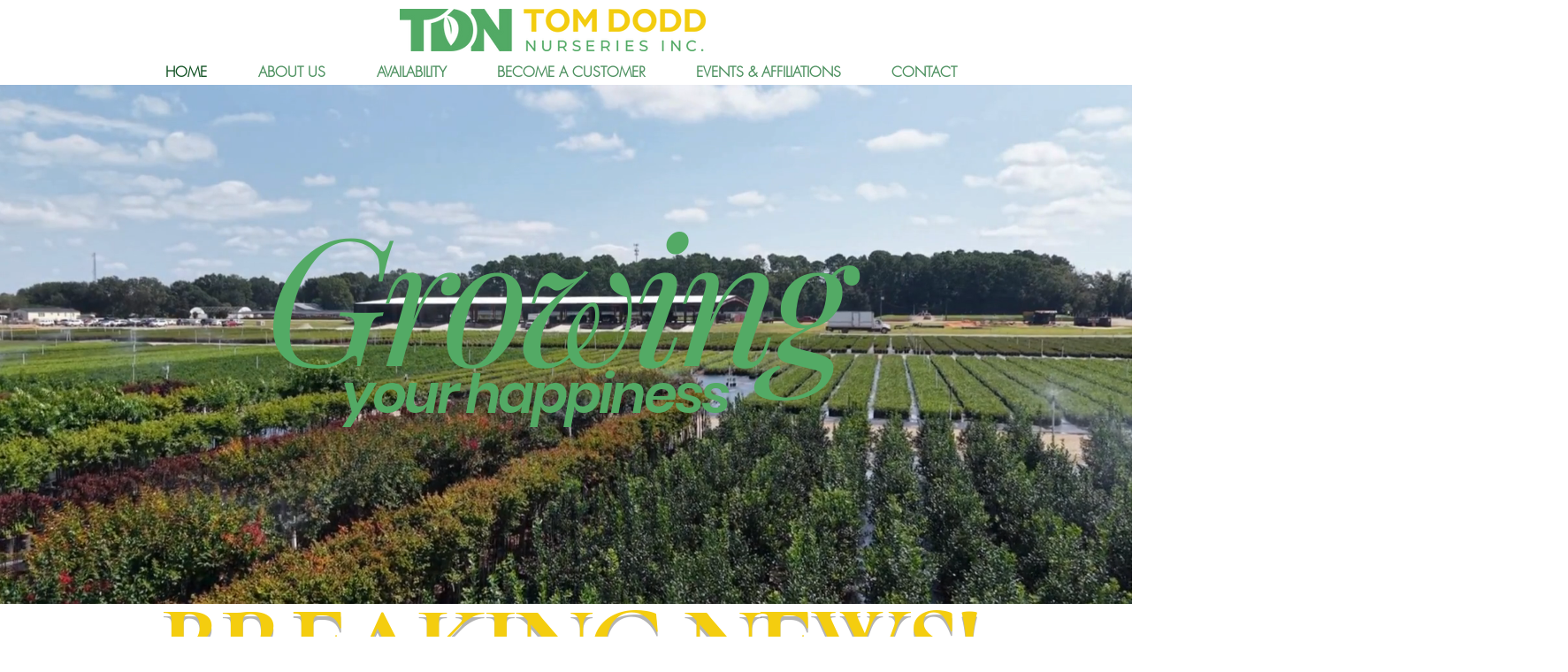

--- FILE ---
content_type: text/css; charset=utf-8
request_url: https://www.tomdodd.com/_serverless/pro-gallery-css-v4-server/layoutCss?ver=2&id=comp-kseoyjrq&items=3334_584_531%7C3472_600_600%7C3560_817_365%7C3697_556_333%7C3769_400_400%7C3504_1792_1007%7C3814_713_278%7C3571_358_141%7C3787_546_269%7C3201_300_156&container=3849_1280_145_720&options=layoutParams_cropRatio:1.3333333333333333%7ClayoutParams_structure_galleryRatio_value:0%7ClayoutParams_repeatingGroupTypes:%7ClayoutParams_gallerySpacing:0%7CgroupTypes:1%7CnumberOfImagesPerRow:3%7CcollageAmount:0.8%7CtextsVerticalPadding:0%7CtextsHorizontalPadding:0%7CcalculateTextBoxHeightMode:MANUAL%7CtargetItemSize:45%7CcubeRatio:1.3333333333333333%7CexternalInfoHeight:0%7CexternalInfoWidth:0%7CisRTL:false%7CisVertical:false%7CminItemSize:120%7CgroupSize:1%7CchooseBestGroup:true%7CcubeImages:false%7CcubeType:fit%7CsmartCrop:false%7CcollageDensity:1%7CimageMargin:10%7ChasThumbnails:false%7CgalleryThumbnailsAlignment:bottom%7CgridStyle:1%7CtitlePlacement:SHOW_ON_HOVER%7CarrowsSize:23%7CslideshowInfoSize:200%7CimageInfoType:NO_BACKGROUND%7CtextBoxHeight:0%7CscrollDirection:1%7CgalleryLayout:4%7CgallerySizeType:smart%7CgallerySize:45%7CcropOnlyFill:true%7CnumberOfImagesPerCol:1%7CgroupsPerStrip:0%7Cscatter:0%7CenableInfiniteScroll:true%7CthumbnailSpacings:5%7CarrowsPosition:0%7CthumbnailSize:120%7CcalculateTextBoxWidthMode:PERCENT%7CtextBoxWidthPercent:50%7CuseMaxDimensions:false%7CrotatingGroupTypes:%7CfixedColumns:0%7CrotatingCropRatios:%7CgallerySizePx:0%7CplaceGroupsLtr:false
body_size: 57
content:
#pro-gallery-comp-kseoyjrq .pro-gallery-parent-container{ width: 1280px !important; height: 145px !important; } #pro-gallery-comp-kseoyjrq [data-hook="item-container"][data-idx="0"].gallery-item-container{opacity: 1 !important;display: block !important;transition: opacity .2s ease !important;top: 0px !important;left: 0px !important;right: auto !important;height: 145px !important;width: 159px !important;} #pro-gallery-comp-kseoyjrq [data-hook="item-container"][data-idx="0"] .gallery-item-common-info-outer{height: 100% !important;} #pro-gallery-comp-kseoyjrq [data-hook="item-container"][data-idx="0"] .gallery-item-common-info{height: 100% !important;width: 100% !important;} #pro-gallery-comp-kseoyjrq [data-hook="item-container"][data-idx="0"] .gallery-item-wrapper{width: 159px !important;height: 145px !important;margin: 0 !important;} #pro-gallery-comp-kseoyjrq [data-hook="item-container"][data-idx="0"] .gallery-item-content{width: 159px !important;height: 145px !important;margin: 0px 0px !important;opacity: 1 !important;} #pro-gallery-comp-kseoyjrq [data-hook="item-container"][data-idx="0"] .gallery-item-hover{width: 159px !important;height: 145px !important;opacity: 1 !important;} #pro-gallery-comp-kseoyjrq [data-hook="item-container"][data-idx="0"] .item-hover-flex-container{width: 159px !important;height: 145px !important;margin: 0px 0px !important;opacity: 1 !important;} #pro-gallery-comp-kseoyjrq [data-hook="item-container"][data-idx="0"] .gallery-item-wrapper img{width: 100% !important;height: 100% !important;opacity: 1 !important;} #pro-gallery-comp-kseoyjrq [data-hook="item-container"][data-idx="1"].gallery-item-container{opacity: 1 !important;display: block !important;transition: opacity .2s ease !important;top: 0px !important;left: 169px !important;right: auto !important;height: 145px !important;width: 145px !important;} #pro-gallery-comp-kseoyjrq [data-hook="item-container"][data-idx="1"] .gallery-item-common-info-outer{height: 100% !important;} #pro-gallery-comp-kseoyjrq [data-hook="item-container"][data-idx="1"] .gallery-item-common-info{height: 100% !important;width: 100% !important;} #pro-gallery-comp-kseoyjrq [data-hook="item-container"][data-idx="1"] .gallery-item-wrapper{width: 145px !important;height: 145px !important;margin: 0 !important;} #pro-gallery-comp-kseoyjrq [data-hook="item-container"][data-idx="1"] .gallery-item-content{width: 145px !important;height: 145px !important;margin: 0px 0px !important;opacity: 1 !important;} #pro-gallery-comp-kseoyjrq [data-hook="item-container"][data-idx="1"] .gallery-item-hover{width: 145px !important;height: 145px !important;opacity: 1 !important;} #pro-gallery-comp-kseoyjrq [data-hook="item-container"][data-idx="1"] .item-hover-flex-container{width: 145px !important;height: 145px !important;margin: 0px 0px !important;opacity: 1 !important;} #pro-gallery-comp-kseoyjrq [data-hook="item-container"][data-idx="1"] .gallery-item-wrapper img{width: 100% !important;height: 100% !important;opacity: 1 !important;} #pro-gallery-comp-kseoyjrq [data-hook="item-container"][data-idx="2"].gallery-item-container{opacity: 1 !important;display: block !important;transition: opacity .2s ease !important;top: 0px !important;left: 324px !important;right: auto !important;height: 145px !important;width: 325px !important;} #pro-gallery-comp-kseoyjrq [data-hook="item-container"][data-idx="2"] .gallery-item-common-info-outer{height: 100% !important;} #pro-gallery-comp-kseoyjrq [data-hook="item-container"][data-idx="2"] .gallery-item-common-info{height: 100% !important;width: 100% !important;} #pro-gallery-comp-kseoyjrq [data-hook="item-container"][data-idx="2"] .gallery-item-wrapper{width: 325px !important;height: 145px !important;margin: 0 !important;} #pro-gallery-comp-kseoyjrq [data-hook="item-container"][data-idx="2"] .gallery-item-content{width: 325px !important;height: 145px !important;margin: 0px 0px !important;opacity: 1 !important;} #pro-gallery-comp-kseoyjrq [data-hook="item-container"][data-idx="2"] .gallery-item-hover{width: 325px !important;height: 145px !important;opacity: 1 !important;} #pro-gallery-comp-kseoyjrq [data-hook="item-container"][data-idx="2"] .item-hover-flex-container{width: 325px !important;height: 145px !important;margin: 0px 0px !important;opacity: 1 !important;} #pro-gallery-comp-kseoyjrq [data-hook="item-container"][data-idx="2"] .gallery-item-wrapper img{width: 100% !important;height: 100% !important;opacity: 1 !important;} #pro-gallery-comp-kseoyjrq [data-hook="item-container"][data-idx="3"]{display: none !important;} #pro-gallery-comp-kseoyjrq [data-hook="item-container"][data-idx="4"]{display: none !important;} #pro-gallery-comp-kseoyjrq [data-hook="item-container"][data-idx="5"]{display: none !important;} #pro-gallery-comp-kseoyjrq [data-hook="item-container"][data-idx="6"]{display: none !important;} #pro-gallery-comp-kseoyjrq [data-hook="item-container"][data-idx="7"]{display: none !important;} #pro-gallery-comp-kseoyjrq [data-hook="item-container"][data-idx="8"]{display: none !important;} #pro-gallery-comp-kseoyjrq [data-hook="item-container"][data-idx="9"]{display: none !important;} #pro-gallery-comp-kseoyjrq .pro-gallery-prerender{height:145px !important;}#pro-gallery-comp-kseoyjrq {height:145px !important; width:1280px !important;}#pro-gallery-comp-kseoyjrq .pro-gallery-margin-container {height:145px !important;}#pro-gallery-comp-kseoyjrq .one-row:not(.thumbnails-gallery) {height:150px !important; width:1290px !important;}#pro-gallery-comp-kseoyjrq .one-row:not(.thumbnails-gallery) .gallery-horizontal-scroll {height:150px !important;}#pro-gallery-comp-kseoyjrq .pro-gallery-parent-container:not(.gallery-slideshow) [data-hook=group-view] .item-link-wrapper::before {height:150px !important; width:1290px !important;}#pro-gallery-comp-kseoyjrq .pro-gallery-parent-container {height:145px !important; width:1280px !important;}